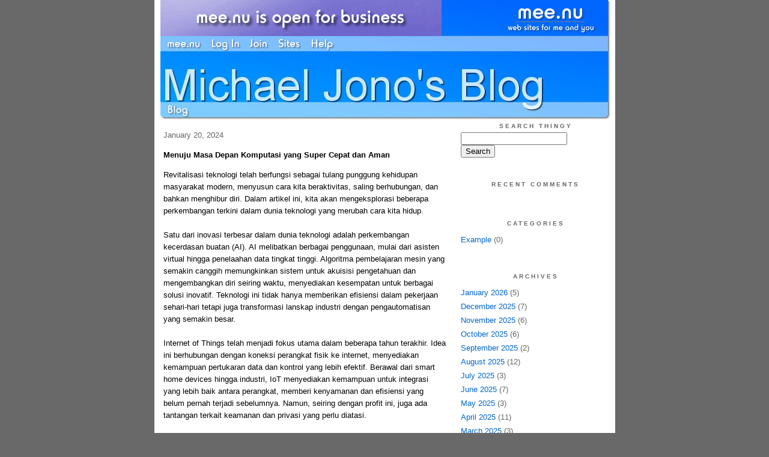

--- FILE ---
content_type: text/html;charset=utf-8
request_url: http://michaeljono.mee.nu/menuju_masa_depan_komputasi_yang_super_cepat_dan_aman
body_size: 3978
content:
<!DOCTYPE HTML PUBLIC "-//W3C//DTD HTML 4.01 Transitional//EN"
"http://www.w3.org/TR/html4/loose.dtd">

<html><head>

<meta http-equiv="Content-Type" content="text/html; charset=utf-8">
<title>Michael Jono's Blog</title>

<link rel="stylesheet" href="/css/site.css" type="text/css">

<base href="http://michaeljono.mee.nu/" target="_self">


<link rel="alternate" type="application/rss+xml" title="RSS" href="feed/rss">
<link rel="alternate" type="application/atom+xml" title="Atom" href="feed/atom">


<script language="JavaScript" src="https://scripts.mee.nu/util.js" type="text/javascript"></script>
<script language="JavaScript" src="https://scripts.mee.nu/mootools.js" type="text/javascript"></script>

</head>

<body onload="SetPageHeight()">
<div id="main">













<div id="banner-ad">

<span style="float: left; text-align: left;">
<a href="https://mee.nu/advertise"><img src="https://mee.nu/images/animad15.gif" border="0" /></a>
</span>

<span style="float: right; text-align: right;">
<a href="http://mee.nu/"><img src="https://mee.nu/style/logo/mee.nu-white-sm.png" alt="mee.nu" border="0"></a>
</span>

</div>


<div id="banner-system">
<span style="float: left; text-align: left; top: 0px;">

<a href="https://mee.nu/"><img src="https://mee.nu/style/word/white/mee.nu.png" alt="mee.nu" border="0"></a>

<!--
<a href="http://mu.nu/"><img src="https://mee.nu/style/word/white/mu.nu.png" alt="mu.nu" border="0"></a>
-->


<a href="/login/"><img src="https://mee.nu/style/word/white/Log In.png" alt="Log In" border="0"></a>
<a href="https://mee.nu/register/"><img src="https://mee.nu/style/word/white/Join.png" alt="Join" border="0"></a>


<a href="https://mee.nu/sites/"><img src="https://mee.nu/style/word/white/Sites.png" alt="Sites" border="0"></a>
<a href="https://mee.nu/help/"><img src="https://mee.nu/style/word/white/Help.png" alt="Help" border="0"></a>

</span>

<span style="float: right; text-align: right;">



</span>
</div>

<a href="/">
<div id="banner-image">
</div>
</a>

<div id="banner-menu" style="font-size: 15px; overflow: hidden;">

<span style="float: left; text-align: left;">

<a href="/">
<img border="0" src="https://mee.nu/style/word/white/Blog.png" alt="Blog" />
</a>

<!--
<a href="/forum/">
<img border="0" src="https://mee.nu/style/word/white/Forum.png" alt="Forum" />
</a>
-->

</span>



</div>

<div id="contents">

<div id="page-content1"><div class="content">


<h2>January 20, 2024</h2><p />
<a name="aa3579794"></a>

<!-- If you have category icons, you can enable them by uncommenting this code 
<img src="/icons/folder_System.gif"
         align="left" height="48" width="48"
         border="0" alt="System" title="System" />
-->

<div id="a3579794"><b>Menuju Masa Depan Komputasi yang Super Cepat dan Aman</b><p />

<div>Revitalisasi teknologi telah berfungsi sebagai tulang punggung kehidupan masyarakat modern, menyusun cara kita beraktivitas, saling berhubungan, dan bahkan menghibur diri. Dalam artikel ini, kita akan mengeksplorasi beberapa perkembangan terkini dalam dunia teknologi yang merubah cara kita hidup.</div>
<div><br />
	</div>
<div>Satu dari inovasi terbesar dalam dunia teknologi adalah perkembangan kecerdasan buatan (AI). AI melibatkan berbagai penggunaan, mulai dari asisten virtual hingga penelaahan data tingkat tinggi. Algoritma pembelajaran mesin yang semakin canggih memungkinkan sistem untuk akuisisi pengetahuan dan mengembangkan diri seiring waktu, menyediakan kesempatan untuk berbagai solusi inovatif. Teknologi ini tidak hanya memberikan efisiensi dalam pekerjaan sehari-hari tetapi juga transformasi lanskap industri dengan pengautomatisan yang semakin besar.</div>
<div><br />
	</div>
<div>Internet of Things telah menjadi fokus utama dalam beberapa tahun terakhir. Idea ini berhubungan dengan koneksi perangkat fisik ke internet, menyediakan kemampuan pertukaran data dan kontrol yang lebih efektif. Berawal dari smart home devices hingga industri, IoT menyediakan kemampuan untuk integrasi yang lebih baik antara perangkat, memberi kenyamanan dan efisiensi yang belum pernah terjadi sebelumnya. Namun, seiring dengan profit ini, juga ada tantangan terkait keamanan dan privasi yang perlu diatasi.</div>
<div><br />
	</div>
<div>Kelajuan internet telah menjadi fokus utama dalam beberapa tahun terakhir, dan kehadiran jaringan 5G telah mengubah paradigma konektivitas. Dengan kedinamisan yang jauh lebih tinggi daripada pendahulunya, 5G membuka pintu bagi aplikasi baru yang menyaratkan latensi rendah dan ketersediaan yang tinggi. Ini mencakup pembuatan dalam streaming permainan, realitas diperkaya (AR), dan layanan cloud yang semakin canggih.</div>
<div><br />
	</div>
<div>Teknologi <a href="https://www.amatiterus.com">https://www.amatiterus.com</a>, yang dikenal awalnya melalui cryptocurrency seperti Bitcoin, telah berkembang menjadi solusi untuk sejumlah permasalahan. Keamanan yang tinggi dan mampu untuk mencatat transaksi secara transparan membuat blockchain menjadi alat yang bermanfaat dalam sejumlah sektor industri. Selain itu, pertumbuhan cryptocurrency sebagai bentuk mata uang digital telah menciptakan mengubah dalam sistem keuangan global.</div>
<div><br />
	</div>
<div>Virtual reality dan Augmented Reality telah memberikan pengalaman baru dalam sejumlah sektor masyarakat. Dari games hingga pendidikan, inovasi ini memungkinkan pengguna untuk berinteraksi dengan lingkungan yang diciptakan secara digital. Industri hiburan dan pendidikan telah mengadopsi VR dan AR untuk memberikan pengalaman yang lebih intens dan interaktif.</div>
<div><br />
	</div>
<div>Di sektor kesehatan, inovasi teknologi terus maju untuk meninggikan diagnosis, pengobatan, dan manajemen penyakit. Mulai dari AI (Artificial Intelligence) dalam penelaahan gambar medis hingga perangkat wearable yang menyusuri kondisi kesehatan secara langsung, perkembangan ini meningkatkan kualitas perawatan dan membuka kesempatan bagi pasien untuk lebih aktif dalam pengelolaan kesehatan.</div>
<div><br />
	</div>
<div>Dorongan untuk meraih keberlanjutan telah mendorong perkembangan teknologi sumber energi terbarukan. Kemajuan dalam papan surya, baterai penyimpan, dan teknologi lainnya telah mengakselerasi transisi menuju sumber energi. Pengembangan ini tidak hanya membantu melindungi lingkungan tetapi juga membuka peluang baru dalam bidang pekerjaan dan kegiatan ekonomi.</div>
<div><br />
	</div>
<div>Inovasi teknologi terus membawa dampak positif pada sejumlah segi kehidupan kita. Dari kecerdasan buatan hingga jaringan segala hal, teknologi menyulap cara kita berhubungan dengan dunia di sekitar kita. Meskipun problem-problem seperti keamanan dan kerahasiaan masih relevan, peluang untuk kemajuan dan kemajuan positif lebih luas dari sebelumnya. Dengan terus mengikuti perkembangan terkini, kita dapat lebih menyadari dan mengaplikasikan teknologi untuk menciptakan masa depan yang lebih positif.</div>
  
<a name="more"></a>

<p class="posted">
Posted by: Micheal Jono at
<a href="menuju_masa_depan_komputasi_yang_super_cepat_dan_aman">03:24 PM</a>

| No Comments 
| <a href="menuju_masa_depan_komputasi_yang_super_cepat_dan_aman">Add Comment</a>
<br />
Post contains 492 words, total size 4 kb.
</p>   
<div id="cc3579794" 
style="display:block"
>

<p class="posted">
<a href="#" onclick="ShowHide('cc3579794'); return false;">Hide Comments</a>
| <a href="menuju_masa_depan_komputasi_yang_super_cepat_dan_aman">Add Comment
</a>
</p>   
</div>
</div>

Comments are disabled.



<div class="pageinfo">12kb generated in CPU 0.0052, elapsed 0.0227 seconds.<br/>
 33 queries taking 0.0189 seconds, 90 records returned.<br/>
Powered by Minx 1.1.6c-pink.</div>

</div></div>

<div id="page-sidebar1"><div class="sidebar">

<div class="applet">

<div class="applet-header">
<h2>Search Thingy</h2>
</div>

<div class="applet-content">
<form method="post" action="http://michaeljono.mee.nu/">
<input type="hidden" name="form" value="form.search" />
<input type="hidden" name="site" value="[site.id]" />
<input name="search" size="20">
<br/>
<input value="Search" type="submit">
</form>
<br/>
</div>

<div class="applet-footer">
</div>

</div>
<div class="applet">

<div class="applet-header">
<h2>Recent Comments</h2>
</div>

<div class="applet-content">
<ul>
 
</ul>
</div>

<div class="applet-footer">
</div>

</div>
<div class="applet">

<div class="applet-header">
<h2>Categories</h2>
</div>

<div class="applet-content">
<ul>

<li><a href="/example">Example</a> (0)</li>

</ul>
</div>

<div class="applet-footer">
</div>

</div>
<div class="applet">

<div class="applet-header">
<h2>Archives</h2>
</div>

<div class="applet-content">
<ul>

<li><a href="/archive/2026/1">January 2026</a> (5)</li>

<li><a href="/archive/2025/12">December 2025</a> (7)</li>

<li><a href="/archive/2025/11">November 2025</a> (6)</li>

<li><a href="/archive/2025/10">October 2025</a> (6)</li>

<li><a href="/archive/2025/9">September 2025</a> (2)</li>

<li><a href="/archive/2025/8">August 2025</a> (12)</li>

<li><a href="/archive/2025/7">July 2025</a> (3)</li>

<li><a href="/archive/2025/6">June 2025</a> (7)</li>

<li><a href="/archive/2025/5">May 2025</a> (3)</li>

<li><a href="/archive/2025/4">April 2025</a> (11)</li>

<li><a href="/archive/2025/3">March 2025</a> (3)</li>

<li><a href="/archive/2025/2">February 2025</a> (6)</li>

<li><a href="/archive/2025/1">January 2025</a> (9)</li>

<li><a href="/archive/2024/12">December 2024</a> (5)</li>

<li><a href="/archive/2024/11">November 2024</a> (5)</li>

<li><a href="/archive/2024/10">October 2024</a> (6)</li>

<li><a href="/archive/2024/9">September 2024</a> (5)</li>

<li><a href="/archive/2024/8">August 2024</a> (5)</li>

<li><a href="/archive/2024/7">July 2024</a> (6)</li>

<li><a href="/archive/2024/6">June 2024</a> (2)</li>

<li><a href="/archive/2024/5">May 2024</a> (6)</li>

<li><a href="/archive/2024/4">April 2024</a> (3)</li>

<li><a href="/archive/2024/2">February 2024</a> (5)</li>

<li><a href="/archive/2024/1">January 2024</a> (10)</li>

<li><a href="/archive/2023/12">December 2023</a> (7)</li>

<li><a href="/archive/2023/11">November 2023</a> (5)</li>

<li><a href="/archive/2023/10">October 2023</a> (6)</li>

<li><a href="/archive/2023/9">September 2023</a> (5)</li>

<li><a href="/archive/2023/8">August 2023</a> (2)</li>

<li><a href="/archive/2023/7">July 2023</a> (3)</li>

<li><a href="/archive/2023/6">June 2023</a> (2)</li>

<li><a href="/archive/2023/5">May 2023</a> (3)</li>

<li><a href="/archive/2023/4">April 2023</a> (2)</li>

<li><a href="/archive/2023/3">March 2023</a> (6)</li>

<li><a href="/archive/2023/2">February 2023</a> (3)</li>

<li><a href="/archive/2023/1">January 2023</a> (5)</li>

<li><a href="/archive/2022/12">December 2022</a> (4)</li>

<li><a href="/archive/2022/11">November 2022</a> (3)</li>

<li><a href="/archive/2022/10">October 2022</a> (6)</li>

<li><a href="/archive/2022/9">September 2022</a> (1)</li>

<li><a href="/archive/2022/8">August 2022</a> (2)</li>

<li><a href="/archive/2022/7">July 2022</a> (3)</li>

<li><a href="/archive/2022/6">June 2022</a> (3)</li>

<li><a href="/archive/2022/1">January 2022</a> (3)</li>

<li><a href="/archive/2021/12">December 2021</a> (1)</li>

<li><a href="/archive/2021/11">November 2021</a> (3)</li>

<li><a href="/archive/2021/10">October 2021</a> (7)</li>

<li><a href="/archive/2021/9">September 2021</a> (7)</li>

<li><a href="/archive/2021/8">August 2021</a> (5)</li>

</ul>
</div>

<div class="applet-footer">
</div>

</div>

<h2>Blogroll</h2>

<!-- Edit the following line to create your own blogroll entries. -->

<a href="https://mee.nu/">Sample link</a>

<br />
<br />

<div class="applet">

<div class="applet-header">
<h2>Monthly Traffic</h2>
</div>

<div class="applet-content">

<ul>
<li>Pages: 11636</li>
<li>Files: 40</li>
<li>Bytes: 37.5M</li>
<li>CPU Time: 3:01</li>
<li>Queries: 343336</li>
</ul>

</div>

<div class="applet-header">
<h2>Content</h2>
</div>

<div class="applet-content">
<ul>

<li>Posts: 235</li>

<li>Comments: 0</li>

</ul>
</div>

<div class="applet-footer">
</div>

</div>
<div class="applet">

<div class="applet-header">
<h2>Feeds</h2>
</div>

<div class="applet-content">
<br/>
<center>
<a href="/feed/rss"><img src="https://mee.nu/style/rss20.gif" alt="RSS 2.0" border="0" /></a>
<a href="/feed/atom"><img src="https://mee.nu/style/atom10.gif" alt="Atom 1.0" border="0" /></a>
</center>
<br/>
</div>

<div class="applet-footer">
</div>

</div>

</div></div>

</div>

<div style="clear: both;">&nbsp;</div>

</div>

</body>

<link rel="stylesheet" href="https://scripts.mee.nu/slimbox/css/slimbox.css" type="text/css" media="screen" />
<script type="text/javascript" src="https://scripts.mee.nu/slimbox/js/slimbox.js"></script>

</html>